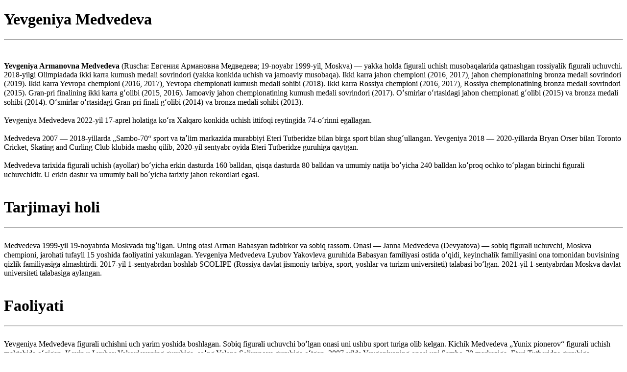

--- FILE ---
content_type: text/html; charset=UTF-8
request_url: https://uzpedia.uz/pedia/yevgeniya_medvedeva
body_size: 5221
content:
<!DOCTYPE html>
<html lang="uz">
<head>
    <link rel="shortcut icon" href="../image/logo.ico">
    <meta charset="utf-8">
    <meta name="viewport" content="width=device-width, initial-scale=1.0">
    <meta name="theme-color" content="#FFFDE4">
    <meta name="description" content="Yevgeniya Armanovna Medvedeva  (Ruscha: Евгения Армановна Медведева; 19-noyabr 1999-yil, Moskva) — yakka holda figurali uchish musobaqalarida qatnashgan ro">
    <meta name="author" content="Yevgeniya Medvedeva">
    <title>Yevgeniya Medvedeva</title>
    <link rel="stylesheet" href="../css/pedia.css?v=1.3">
    <!-- Yandex.RTB -->
<script>window.yaContextCb=window.yaContextCb||[]</script>
<script src="https://yandex.ru/ads/system/context.js" async></script>
</head>
<body>

<!-- Yandex.RTB R-A-12789250-2 -->
<script>
window.yaContextCb.push(() => {
    Ya.Context.AdvManager.render({
        "blockId": "R-A-12789250-2",
        "type": "floorAd",
        "platform": "touch"
    })
})
</script>

    <div class="maqola">
        <h1> Yevgeniya Medvedeva </h1><hr><br><br><b> Yevgeniya Armanovna Medvedeva </b> (Ruscha: Евгения Армановна Медведева; 19-noyabr 1999-yil, Moskva) — yakka holda figurali uchish musobaqalarida qatnashgan rossiyalik figurali uchuvchi. 2018-yilgi Olimpiadada ikki karra kumush medali sovrindori (yakka konkida uchish va jamoaviy musobaqa). Ikki karra jahon chempioni (2016, 2017), jahon chempionatining bronza medali sovrindori (2019). Ikki karra Yevropa chempioni (2016, 2017), Yevropa chempionati kumush medali sohibi (2018). Ikki karra Rossiya chempioni (2016, 2017), Rossiya chempionatining bronza medali sovrindori (2015). Gran-pri finalining ikki karra gʻolibi (2015, 2016). Jamoaviy jahon chempionatining kumush medali sovrindori (2017). Oʻsmirlar oʻrtasidagi jahon chempionati gʻolibi (2015) va bronza medali sohibi (2014). Oʻsmirlar oʻrtasidagi Gran-pri finali gʻolibi (2014) va bronza medali sohibi (2013).<br><br>Yevgeniya Medvedeva 2022-yil 17-aprel holatiga koʻra Xalqaro konkida uchish ittifoqi reytingida 74-oʻrinni egallagan.<br><br>Medvedeva 2007 — 2018-yillarda „Sambo-70“ sport va taʼlim markazida murabbiyi Eteri Tutberidze bilan birga sport bilan shugʻullangan. Yevgeniya 2018 — 2020-yillarda Bryan Orser bilan Toronto Cricket, Skating and Curling Club klubida mashq qilib, 2020-yil sentyabr oyida Eteri Tutberidze guruhiga qaytgan.<br><br>Medvedeva tarixida figurali uchish (ayollar) boʻyicha erkin dasturda 160 balldan, qisqa dasturda 80 balldan va umumiy natija boʻyicha 240 balldan koʻproq ochko toʻplagan birinchi figurali uchuvchidir. U erkin dastur va umumiy ball boʻyicha tarixiy jahon rekordlari egasi.<br><br><h1> Tarjimayi holi </h1><hr><br>Medvedeva 1999-yil 19-noyabrda Moskvada tugʻilgan. Uning otasi Arman Babasyan tadbirkor va sobiq rassom. Onasi — Janna Medvedeva (Devyatova) — sobiq figurali uchuvchi, Moskva chempioni, jarohati tufayli 15 yoshida faoliyatini yakunlagan. Yevgeniya Medvedeva Lyubov Yakovleva guruhida Babasyan familiyasi ostida oʻqidi, keyinchalik familiyasini ona tomonidan buvisining qizlik familiyasiga almashtirdi. 2017-yil 1-sentyabrdan boshlab SCOLIPE (Rossiya davlat jismoniy tarbiya, sport, yoshlar va turizm universiteti) talabasi boʻlgan. 2021-yil 1-sentyabrdan Moskva davlat universiteti talabasiga aylangan.<br><br><h1> Faoliyati </h1><hr><br>Yevgeniya Medvedeva figurali uchishni uch yarim yoshida boshlagan. Sobiq figurali uchuvchi boʻlgan onasi uni ushbu sport turiga olib kelgan. Kichik Medvedeva „Yunix pionerov“ figurali uchish maktabida oʻqigan. Keyin u Lyubov Yakovlevaning guruhiga, soʻng Yelena Selivanova guruhiga oʻtgan. 2007-yilda Yevgeniyaning onasi uni Sambo-70 markaziga, Eteri Tutberidze guruhiga oʻtkazishga qaror qilgan.<br><br>Yevgeniya Medvedeva 2011-yilda Rossiya terma jamoasiga qoʻshildi.<br><br><h1> Oʻsmirlar oʻrtasida </h1><hr><br><b> 2013 — 2014-yilgi mavsum </b><br>Medvedeva 2013 — 2014-yilgi mavsumda Latviyada oʻtkazilgan oʻsmirlar oʻrtasidagi Gran-prida debyut qildi va u oltin medalni qoʻlga kiritdi. Buning ortidan Polshadagi bosqich boʻlib oʻtdi, Yevgeniya unda ham gʻalaba qozondi. Yaponiyada boʻlib oʻtgan oʻsmirlar oʻrtasidagi Gran-pri finalida sportchi hamyurtlari — Mariya Sotskova va Serafima Saxanovichga yutqazib, bronza medalini qoʻlga kiritdi.<br><br>Medvedeva 2014-yilgi Rossiya chempionatida kattalar oʻrtasida yettinchi oʻrinni va oʻsmirlar oʻrtasidagi Rossiya chempionatida toʻrtinchi oʻrinni egalladi. 2014-yil mart oyining boshida u figurali uchish boʻyicha kattalar oʻrtasidagi Rossiya kubogi finalida Anna Pogorilayani ortda qoldirib, ikkinchi oʻrinni qoʻlga kiritdi.<br><br><b> 2014 — 2015-yilgi mavsum: oʻsmirlar chempionatidagi gʻalaba </b><br>Medvedeva 2014 — 2015-yilgi mavsumda oʻsmirlar oʻrtasidagi Gran-pri turnirining ikkala bosqichida gʻolib chiqdi, natijada Gran-pri finalida ishtirok etish imkonini qoʻlga kitirdi. U Barselonadagi oʻsmirlar oʻrtasidagi Gran-pri finalidagi ikkala dasturda ham gʻalaba qozonib, oltin medal sohibi boʻldi. Medvedeva 2015-yilgi Rossiya chempionatida Yelizaveta Tuktamisheva va Yelena Radionovaga yutqazib, birinchi bor medalni (bronza) qoʻlga kiritdi, bu esa unga ikkinchi jahon oʻsmirlar chempionatiga chiqishga imkon berdi. Yevgeniya mart oyining boshida Tallinda boʻlib oʻtgan musobaqada oltin medalni qoʻlga kiritdi.<br><br><h1> Kattalar oʻrtasida </h1><hr><br><b> 2015 — 2016-yilgi mavsum: Yevropa chempionati va jahon chempionatidagi gʻalaba </b><br><br>Yevgeniya Medvedeva 2015-yil oktyabr oyida kattalar oʻrtasida figurali uchish boʻyicha musobaqada qatnashishni boshladi. U Ondrey Nepela Memoriali 2015 musobaqasida gʻalaba qozondi. Uch hafta oʻtgach, Yevgeniya Miluoki shahrida (AQSh) Skate America Gran-pri seriyasida birinchi oʻrinni egalladi. Rossiyadagi keyingi bosqichda ham uning chiqishi muvaffaqiyatli boʻldi. Medvedeva boshqa rossiyalik figurali uchuvchi Yelena Radionovaga yutqizib ikkinchi boʻldi.<br><br>Medvedeva milliy chempionatdagi qiyin kurashishdan soʻng birinchi marta Rossiya chempionatining oltin medalini qoʻlga kiritdi. 2016-yilgi Yevropa chempionatida birinchi oʻrinni egalladi; Ikkinchi va uchinchi oʻrinlarni rossiyaliklar — Yelena Radionova va Anna Pogorilaya egalladi. Yevgeniya Bostonda boʻlib oʻtgan jahon chempionatida erkin dasturda 150,10 ball yigʻib yangi jahon rekordini oʻrnatdi. U mavsumning barcha asosiy startlarida gʻalaba qozongan Irina Slutskaya va Yelizaveta Toʻxtamishevadan keyin Gran-pri finalida, Yevropa chempionatida va Jahon chempionatida gʻalaba qozongan uchinchi yakkaxon rus konkida uchuvchisi boʻldi. Shuningdek, Medvedeva oʻsmirlar oʻrtasida gʻalaba qozonganidan keyingi yili kattalar oʻrtasidagi jahon chempionatida gʻalaba qozongan dunyodagi birinchi yakkaxon konkida uchuvchi boʻldi. Bunday yuqori natijalarga erishish uchun Medvedeva maktabdagi taʼlimini tashlab, murabbiylar bilan alohida shugʻullanishi kerak edi. „Komsomolskaya pravda“ radiosiga bergan intervyusida Yevgeniya Medvedeva „Jahon chempionatiga yetarlicha hissiy kuchga ega boʻlish uchun“ ikki hafta davomida darslarini tark etganini aytgan.<br><br><b> 2016 — 2017-yilgi mavsum: sakkizta jahon rekordi va jahon chempionatida ikkinchi oltin medal </b><br><br>Medvedeva 2016 — 2017-yilgi Olimpiya oʻyinlaridan oldingi yangi mavsumni oktyabr oyi oxirida boshladi, u yerda Mississaugadagi Gran-pri bosqichida qatnashdi, Kanada Federatsiya kubogida birinchi oʻrinni egalladi, shu bilan birga qisqa dasturda oldingi yutugʻini yangiladi. Noyabr oyi oʻrtalarida u Parijdagi Gran-pri bosqichida ishtirok etib, u yerda Trophée de France turnirida birinchi oʻrinni egalladi va qisqa dasturdagi sport yutuqlari yaxshilandi. Bu yutuq unga Marseldagi Gran-pri finaliga ishonch bilan chiqishga imkon berdi, Medvedeva ushbu finalda qisqa dasturda toʻplangan ochkolar yigʻindisi boʻyicha jahon rekordini oʻrnatdi. Shunday qilib, u ikkala dasturda ham rekordlar egasiga aylandi. Erkin dastur natijalariga koʻra, Medvedeva Gran-pri finalining ikki karra gʻolibi boʻldi. Medvedeva 2016-yil dekabr oyida Chelyabinskda ikki karra Rossiya chempioni boʻldi.<br><br>Medvedeva 2017-yilgi Yevropa chempionatida yana ikki karra Yevropa chempioni boʻlib, oltin medalni qoʻlga kiritdi. Shu bilan birga, u erkin dasturda yana jahon rekordini yangiladi (oʻzi oʻrnatdi), shuningdek, ikkita dasturda (ilgari koreyalik Kim Yong Ahga tegishli) ball yigʻindisi boʻyicha yangi jahon rekordini oʻrnatdi. U Xelsinkidagi jahon chempionatida ishonchli gʻalaba qozonib, ikki karra jahon chempioni boʻldi. Yevgeniya qisqa dasturda 79,01 ball toʻpladi. Shu bilan birga, u oʻz mamlakati uchun Janubiy Koreyada boʻlib oʻtadigan Olimpiadaga uchta yoʻllanmani qoʻlga kiritishga hissa qoʻshdi.<br><br>Medvedeva 2017-yilda Tokioda boʻlib oʻtgan jamoalar oʻrtasidagi jahon chempionatida ikkala dasturda ham gʻolib chiqdi. Qisqa dasturda 80,85 ball, erkin dasturda 160,46 ball, umumiy 241,31 ball toʻplagan holda barcha rekordlari yana yangilandi.<br><br><b> 2017 — 2018-yilgi mavsum: Olimpiya mavsumi </b><br><br>Medvedeva 2017 — 2018-yilgi yangi Olimpiya mavsumini Bratislavada boshladi va u yerda Ondrey Nepela Memorial turnirini oltin medal bilan yakunladi. U Moskvada Gran-pri seriyasini boshladi va u yerda ham gʻolib boʻldi.<br><br>2018-yil Moskvada boʻlib oʻtgan Yevropa chempionatida u Alina Zagitovaga yutqazib, ikkinchi oʻrinni egalladi. Pxyonchxandagi Olimpiya oʻyinlarida Medvedeva Rossiyadan kelgan olimpiya sportchilari jamoasi tarkibida jamoaviy musobaqalarda kumush medalni qoʻlga kiritdi. U qisqa dasturni muvaffaqiyatli bajarib, jamoasiga maksimal 10 ochko keltirdi. Shu bilan birga, u qisqa dasturda oʻzining jahon rekordini yangiladi. Medvedeva Olimpiada oʻyinlaridagi yakkalik bahslarda ikkinchi oʻrinni egalladi va kumush medalni qoʻlga kiritdi. Mart oyida Medvedeva Milanda boʻlib oʻtadigan jahon chempionatida ishtirok etishi kerak edi, ammo belidan olgan jarohati tufayli musobaqani tark etdi.<br><br><b> 2019 — 2020-yilgi mavsum </b><br>Medvedeva 2019 — 2020-yilgi mavsumni sentyabr oyida „Challenger“ — Autumn Classical International turkumiga kiruvchi Kanadada boʻlib oʻtgan turnirdagi chiqish bilan boshlagan. Qisqa dasturda u barcha elementlarni bexato bajarib, 75,14 ball bilan ikkinchi oʻrinni egallagan. Erkin dasturda Yevgeniya 142,29 ball bilan yana ikkinchi oʻrinni egallagan. Natijada u yaponiyalik Rika Kihiraga 6,73 ochko yutqazib, jami 217,43 ochko bilan ushbu turnirning kumush medalini qoʻlga kiritgan.<br><br><b> 2020-2021 yilgi mavsum </b><br>Yevgeniya Medvedeva 2020-yil 16-sentyabr kuni murabbiy Eteri Tutberidze guruhiga qaytayotgani maʼlum boʻldi.<br><br>Yevgeniya Medvedeva Rossiya kubogi seriyasining birinchi va ikkinchi bosqichlarida qatnashish tayinlandi, ammo keyinroq FFKKR (Rossiya figurali uchish federatsiyasi) tomonidan sportchi musobaqadan chiqqani rasman tasdiqlandi, shuningdek, Medvedeva tibbiy sabablarga koʻra Rossiya kubogining keyingi bosqichlarining birortasida ham ishtirok etmadi. Medvedeva Moskvadagi Gran-pri musobaqasida ishtirok etdi, biroq sogʻligʻining tiklanishi davom etayotgani sababli musobaqani tark etdi. 2020-yil noyabr oyida u koronavirus bilan kasallangan.<br><br>Medvedeva 2021-yil 5-avgustda yaqinlashib kelayotgan Olimpiya mavsumini oʻtkazib yuborishini eʼlon qildi. 2021-yilda u 2021 — 2022-yilgi Olimpiya mavsumi uchun Rossiya terma jamoasiga kiritilmadi. Sportdagi faoliyatini tugatgandan soʻng, u oʻzining figurali uchish maktabini ochishni rejalashtirmoqda.<br><br><h1> Sportdagi yutuqlari </h1><hr><br><br><h1> Davlat tomonidan mukofotlari </h1><hr><br><br><h1> Sevimli mashguʼlotlari </h1><hr><br>Medvedeva bolaligida astronomiya va rasm chizishni yaxshi koʻrgan, rasm chizzishga boʻlgan muhabbati hoirgacha saqlanib qolgan. Medvedeva anime ishtiyoqmandi, ayniqsa ayni nomdagi animedagi Sailor Moon qahramonini yaxshi koʻradi, shuningdek, Janubiy Koreyaning K-pop musiqasi janri, ayniqsa EXO bolalar guruhiga muxlislik qiladi. Oʻzini otaku (anime va manga muxlisi) deb ataydi. Shuningdek, Medvedeva Yaponiyada bir necha bor Sailor Moon obrazida — dastlab „Muzdagi tushlar 2016“ shousida, keyin 2017-yilda — yapon telekoʻrsatuvlaridan birida, shuningdek, 2017-yil mart-aprel oylarida Tokioda boʻlib oʻtgan jamoaviy jahon chempionatining namoyish dasturida ishtirok etgan. Pxyonchxandagi Qishki Olimpiadaning rasmiy yopilish marosimi oldidan Medvedeva koʻp yillik orzusini amalga oshirdi va EXO guruhi aʼzolari bilan uchrashdi.<br><br><h1> Fobiyalari </h1><hr><br>Medvedeva entomofobiyasi borligini yaʼni kapalaklar va kuyalardan qoʻrqishini aytgan.<br><br><h1> Manbalar </h1><hr><br><br><a href=' https://uz.wikipedia.org/wiki/Yevgeniya_Medvedeva '> uz.wikipedia.org </a>    </div>    
    <br>

        Loyiha rivoji uchun hayriya qiling: 9860 3501 4465 8134. @Shaka_rj<br>
    <span style="font-size: 14px;">Maqsad sun'iy intellekt javoblarini ko'paytirish</span>
    <br><br>
    <a href="https://uzpedia.uz" id="uzpedia-uz">Uzpedia.uz</a>
    <br><br>
    <!-- Yandex.RTB R-A-12789250-3 -->
<div id="yandex_rtb_R-A-12789250-3"></div>
<script>
window.yaContextCb.push(() => {
    Ya.Context.AdvManager.render({
        "blockId": "R-A-12789250-3",
        "renderTo": "yandex_rtb_R-A-12789250-3"
    })
})
</script>


<!-- START WWW.UZ TOP-RATING --><SCRIPT language="javascript" type="text/javascript">
<!--
top_js="1.0";top_r="id=46076&r="+escape(document.referrer)+"&pg="+escape(window.location.href);document.cookie="smart_top=1; path=/"; top_r+="&c="+(document.cookie?"Y":"N")
//-->
</SCRIPT>
<SCRIPT language="javascript1.1" type="text/javascript">
<!--
top_js="1.1";top_r+="&j="+(navigator.javaEnabled()?"Y":"N")
//-->
</SCRIPT>
<SCRIPT language="javascript1.2" type="text/javascript">
<!--
top_js="1.2";top_r+="&wh="+screen.width+'x'+screen.height+"&px="+
(((navigator.appName.substring(0,3)=="Mic"))?screen.colorDepth:screen.pixelDepth)
//-->
</SCRIPT>
<SCRIPT language="javascript1.3" type="text/javascript">
<!--
top_js="1.3";
//-->
</SCRIPT>
<SCRIPT language="JavaScript" type="text/javascript">
<!--
top_rat="&col=340F6E&t=ffffff&p=BD6F6F";top_r+="&js="+top_js+"";document.write('<img src="https://cnt0.www.uz/counter/collect?'+top_r+top_rat+'" width=0 height=0 border=0 />')//-->
</SCRIPT><NOSCRIPT><IMG height=0 src="https://cnt0.www.uz/counter/collect?id=46076&pg=http%3A//uzinfocom.uz&col=340F6E&t=ffffff&p=BD6F6F" width=0 border=0 /></NOSCRIPT><!-- FINISH WWW.UZ TOP-RATING -->  
</body>
</hmtl>